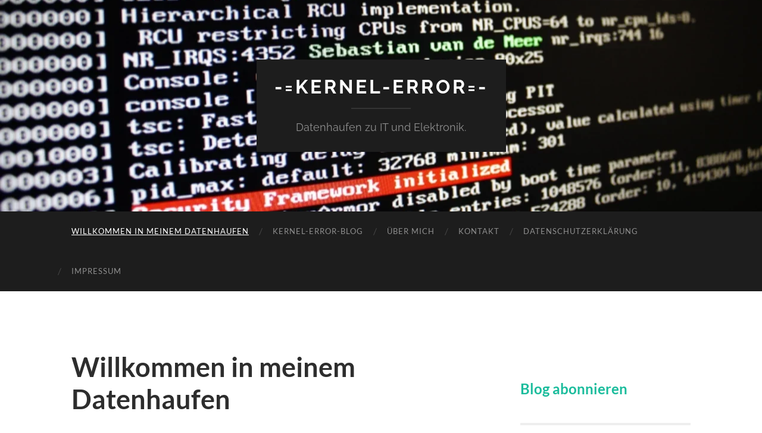

--- FILE ---
content_type: text/html; charset=UTF-8
request_url: https://www.kernel-error.de/
body_size: 12286
content:
<!DOCTYPE html>

<html lang="de">

	<head>

		<!-- <meta http-equiv="content-type" content="text/html" charset="UTF-8" /> -->
		<meta charset="UTF-8" />
		<meta name="viewport" content="width=device-width, initial-scale=1.0" >

		<link rel="profile" href="http://gmpg.org/xfn/11">
		<link rel="icon" type="image/png" href="/favicon-96x96.png" sizes="96x96" />
		<link rel="icon" type="image/svg+xml" href="/favicon.svg" />
		<link rel="shortcut icon" href="/favicon.ico" />
		<link rel="apple-touch-icon" sizes="180x180" href="/apple-touch-icon.png" />
		<meta name="apple-mobile-web-app-title" content="Kernel-Error" />
		<link rel="manifest" href="/site.webmanifest" />
		<link rel="alternate" type="application/rss+xml" title="Kernel-Error RSS Feed" href="https://www.kernel-error.de/feed/" />


		<title>-=Kernel-Error=- &#8211; Datenhaufen zu IT und Elektronik.</title>
<meta name='robots' content='max-image-preview:large' />
<script type="application/ld+json">
{
    "@context": "https://schema.org",
    "@type": "WebSite",
    "@id": "https://www.kernel-error.de/#website",
    "name": "Kernel-Error",
    "alternateName": "-=Kernel-Error=-",
    "description": "Datenhaufen zu IT und Elektronik",
    "url": "https://www.kernel-error.de/",
    "inLanguage": "de-DE",
    "publisher": {
        "@id": "https://www.kernel-error.de/#person"
    },
    "potentialAction": {
        "@type": "SearchAction",
        "target": {
            "@type": "EntryPoint",
            "urlTemplate": "https://www.kernel-error.de/?s={search_term_string}"
        },
        "query-input": "required name=search_term_string"
    }
}
</script>

		<!-- Meta Tag Manager -->
		<meta name="description" content="Webseite von Sebastian van de Meer. Hier teile ich Wissen / Gedanken rund um Elektronik, Datenschutz, IT-Security, Netzwerke, FreeBSD, Solaris und Linux." />
		<!-- / Meta Tag Manager -->
<style id='wp-img-auto-sizes-contain-inline-css' type='text/css'>
img:is([sizes=auto i],[sizes^="auto," i]){contain-intrinsic-size:3000px 1500px}
/*# sourceURL=wp-img-auto-sizes-contain-inline-css */
</style>
<link rel='stylesheet' id='wp-block-library-css' href='https://www.kernel-error.de/wp-includes/css/dist/block-library/style.min.css?ver=6.9' type='text/css' media='all' />
<style id='wp-block-heading-inline-css' type='text/css'>
h1:where(.wp-block-heading).has-background,h2:where(.wp-block-heading).has-background,h3:where(.wp-block-heading).has-background,h4:where(.wp-block-heading).has-background,h5:where(.wp-block-heading).has-background,h6:where(.wp-block-heading).has-background{padding:1.25em 2.375em}h1.has-text-align-left[style*=writing-mode]:where([style*=vertical-lr]),h1.has-text-align-right[style*=writing-mode]:where([style*=vertical-rl]),h2.has-text-align-left[style*=writing-mode]:where([style*=vertical-lr]),h2.has-text-align-right[style*=writing-mode]:where([style*=vertical-rl]),h3.has-text-align-left[style*=writing-mode]:where([style*=vertical-lr]),h3.has-text-align-right[style*=writing-mode]:where([style*=vertical-rl]),h4.has-text-align-left[style*=writing-mode]:where([style*=vertical-lr]),h4.has-text-align-right[style*=writing-mode]:where([style*=vertical-rl]),h5.has-text-align-left[style*=writing-mode]:where([style*=vertical-lr]),h5.has-text-align-right[style*=writing-mode]:where([style*=vertical-rl]),h6.has-text-align-left[style*=writing-mode]:where([style*=vertical-lr]),h6.has-text-align-right[style*=writing-mode]:where([style*=vertical-rl]){rotate:180deg}
/*# sourceURL=https://www.kernel-error.de/wp-includes/blocks/heading/style.min.css */
</style>
<style id='wp-block-image-inline-css' type='text/css'>
.wp-block-image>a,.wp-block-image>figure>a{display:inline-block}.wp-block-image img{box-sizing:border-box;height:auto;max-width:100%;vertical-align:bottom}@media not (prefers-reduced-motion){.wp-block-image img.hide{visibility:hidden}.wp-block-image img.show{animation:show-content-image .4s}}.wp-block-image[style*=border-radius] img,.wp-block-image[style*=border-radius]>a{border-radius:inherit}.wp-block-image.has-custom-border img{box-sizing:border-box}.wp-block-image.aligncenter{text-align:center}.wp-block-image.alignfull>a,.wp-block-image.alignwide>a{width:100%}.wp-block-image.alignfull img,.wp-block-image.alignwide img{height:auto;width:100%}.wp-block-image .aligncenter,.wp-block-image .alignleft,.wp-block-image .alignright,.wp-block-image.aligncenter,.wp-block-image.alignleft,.wp-block-image.alignright{display:table}.wp-block-image .aligncenter>figcaption,.wp-block-image .alignleft>figcaption,.wp-block-image .alignright>figcaption,.wp-block-image.aligncenter>figcaption,.wp-block-image.alignleft>figcaption,.wp-block-image.alignright>figcaption{caption-side:bottom;display:table-caption}.wp-block-image .alignleft{float:left;margin:.5em 1em .5em 0}.wp-block-image .alignright{float:right;margin:.5em 0 .5em 1em}.wp-block-image .aligncenter{margin-left:auto;margin-right:auto}.wp-block-image :where(figcaption){margin-bottom:1em;margin-top:.5em}.wp-block-image.is-style-circle-mask img{border-radius:9999px}@supports ((-webkit-mask-image:none) or (mask-image:none)) or (-webkit-mask-image:none){.wp-block-image.is-style-circle-mask img{border-radius:0;-webkit-mask-image:url('data:image/svg+xml;utf8,<svg viewBox="0 0 100 100" xmlns="http://www.w3.org/2000/svg"><circle cx="50" cy="50" r="50"/></svg>');mask-image:url('data:image/svg+xml;utf8,<svg viewBox="0 0 100 100" xmlns="http://www.w3.org/2000/svg"><circle cx="50" cy="50" r="50"/></svg>');mask-mode:alpha;-webkit-mask-position:center;mask-position:center;-webkit-mask-repeat:no-repeat;mask-repeat:no-repeat;-webkit-mask-size:contain;mask-size:contain}}:root :where(.wp-block-image.is-style-rounded img,.wp-block-image .is-style-rounded img){border-radius:9999px}.wp-block-image figure{margin:0}.wp-lightbox-container{display:flex;flex-direction:column;position:relative}.wp-lightbox-container img{cursor:zoom-in}.wp-lightbox-container img:hover+button{opacity:1}.wp-lightbox-container button{align-items:center;backdrop-filter:blur(16px) saturate(180%);background-color:#5a5a5a40;border:none;border-radius:4px;cursor:zoom-in;display:flex;height:20px;justify-content:center;opacity:0;padding:0;position:absolute;right:16px;text-align:center;top:16px;width:20px;z-index:100}@media not (prefers-reduced-motion){.wp-lightbox-container button{transition:opacity .2s ease}}.wp-lightbox-container button:focus-visible{outline:3px auto #5a5a5a40;outline:3px auto -webkit-focus-ring-color;outline-offset:3px}.wp-lightbox-container button:hover{cursor:pointer;opacity:1}.wp-lightbox-container button:focus{opacity:1}.wp-lightbox-container button:focus,.wp-lightbox-container button:hover,.wp-lightbox-container button:not(:hover):not(:active):not(.has-background){background-color:#5a5a5a40;border:none}.wp-lightbox-overlay{box-sizing:border-box;cursor:zoom-out;height:100vh;left:0;overflow:hidden;position:fixed;top:0;visibility:hidden;width:100%;z-index:100000}.wp-lightbox-overlay .close-button{align-items:center;cursor:pointer;display:flex;justify-content:center;min-height:40px;min-width:40px;padding:0;position:absolute;right:calc(env(safe-area-inset-right) + 16px);top:calc(env(safe-area-inset-top) + 16px);z-index:5000000}.wp-lightbox-overlay .close-button:focus,.wp-lightbox-overlay .close-button:hover,.wp-lightbox-overlay .close-button:not(:hover):not(:active):not(.has-background){background:none;border:none}.wp-lightbox-overlay .lightbox-image-container{height:var(--wp--lightbox-container-height);left:50%;overflow:hidden;position:absolute;top:50%;transform:translate(-50%,-50%);transform-origin:top left;width:var(--wp--lightbox-container-width);z-index:9999999999}.wp-lightbox-overlay .wp-block-image{align-items:center;box-sizing:border-box;display:flex;height:100%;justify-content:center;margin:0;position:relative;transform-origin:0 0;width:100%;z-index:3000000}.wp-lightbox-overlay .wp-block-image img{height:var(--wp--lightbox-image-height);min-height:var(--wp--lightbox-image-height);min-width:var(--wp--lightbox-image-width);width:var(--wp--lightbox-image-width)}.wp-lightbox-overlay .wp-block-image figcaption{display:none}.wp-lightbox-overlay button{background:none;border:none}.wp-lightbox-overlay .scrim{background-color:#fff;height:100%;opacity:.9;position:absolute;width:100%;z-index:2000000}.wp-lightbox-overlay.active{visibility:visible}@media not (prefers-reduced-motion){.wp-lightbox-overlay.active{animation:turn-on-visibility .25s both}.wp-lightbox-overlay.active img{animation:turn-on-visibility .35s both}.wp-lightbox-overlay.show-closing-animation:not(.active){animation:turn-off-visibility .35s both}.wp-lightbox-overlay.show-closing-animation:not(.active) img{animation:turn-off-visibility .25s both}.wp-lightbox-overlay.zoom.active{animation:none;opacity:1;visibility:visible}.wp-lightbox-overlay.zoom.active .lightbox-image-container{animation:lightbox-zoom-in .4s}.wp-lightbox-overlay.zoom.active .lightbox-image-container img{animation:none}.wp-lightbox-overlay.zoom.active .scrim{animation:turn-on-visibility .4s forwards}.wp-lightbox-overlay.zoom.show-closing-animation:not(.active){animation:none}.wp-lightbox-overlay.zoom.show-closing-animation:not(.active) .lightbox-image-container{animation:lightbox-zoom-out .4s}.wp-lightbox-overlay.zoom.show-closing-animation:not(.active) .lightbox-image-container img{animation:none}.wp-lightbox-overlay.zoom.show-closing-animation:not(.active) .scrim{animation:turn-off-visibility .4s forwards}}@keyframes show-content-image{0%{visibility:hidden}99%{visibility:hidden}to{visibility:visible}}@keyframes turn-on-visibility{0%{opacity:0}to{opacity:1}}@keyframes turn-off-visibility{0%{opacity:1;visibility:visible}99%{opacity:0;visibility:visible}to{opacity:0;visibility:hidden}}@keyframes lightbox-zoom-in{0%{transform:translate(calc((-100vw + var(--wp--lightbox-scrollbar-width))/2 + var(--wp--lightbox-initial-left-position)),calc(-50vh + var(--wp--lightbox-initial-top-position))) scale(var(--wp--lightbox-scale))}to{transform:translate(-50%,-50%) scale(1)}}@keyframes lightbox-zoom-out{0%{transform:translate(-50%,-50%) scale(1);visibility:visible}99%{visibility:visible}to{transform:translate(calc((-100vw + var(--wp--lightbox-scrollbar-width))/2 + var(--wp--lightbox-initial-left-position)),calc(-50vh + var(--wp--lightbox-initial-top-position))) scale(var(--wp--lightbox-scale));visibility:hidden}}
/*# sourceURL=https://www.kernel-error.de/wp-includes/blocks/image/style.min.css */
</style>
<style id='wp-block-latest-comments-inline-css' type='text/css'>
ol.wp-block-latest-comments{box-sizing:border-box;margin-left:0}:where(.wp-block-latest-comments:not([style*=line-height] .wp-block-latest-comments__comment)){line-height:1.1}:where(.wp-block-latest-comments:not([style*=line-height] .wp-block-latest-comments__comment-excerpt p)){line-height:1.8}.has-dates :where(.wp-block-latest-comments:not([style*=line-height])),.has-excerpts :where(.wp-block-latest-comments:not([style*=line-height])){line-height:1.5}.wp-block-latest-comments .wp-block-latest-comments{padding-left:0}.wp-block-latest-comments__comment{list-style:none;margin-bottom:1em}.has-avatars .wp-block-latest-comments__comment{list-style:none;min-height:2.25em}.has-avatars .wp-block-latest-comments__comment .wp-block-latest-comments__comment-excerpt,.has-avatars .wp-block-latest-comments__comment .wp-block-latest-comments__comment-meta{margin-left:3.25em}.wp-block-latest-comments__comment-excerpt p{font-size:.875em;margin:.36em 0 1.4em}.wp-block-latest-comments__comment-date{display:block;font-size:.75em}.wp-block-latest-comments .avatar,.wp-block-latest-comments__comment-avatar{border-radius:1.5em;display:block;float:left;height:2.5em;margin-right:.75em;width:2.5em}.wp-block-latest-comments[class*=-font-size] a,.wp-block-latest-comments[style*=font-size] a{font-size:inherit}
/*# sourceURL=https://www.kernel-error.de/wp-includes/blocks/latest-comments/style.min.css */
</style>
<style id='wp-block-latest-posts-inline-css' type='text/css'>
.wp-block-latest-posts{box-sizing:border-box}.wp-block-latest-posts.alignleft{margin-right:2em}.wp-block-latest-posts.alignright{margin-left:2em}.wp-block-latest-posts.wp-block-latest-posts__list{list-style:none}.wp-block-latest-posts.wp-block-latest-posts__list li{clear:both;overflow-wrap:break-word}.wp-block-latest-posts.is-grid{display:flex;flex-wrap:wrap}.wp-block-latest-posts.is-grid li{margin:0 1.25em 1.25em 0;width:100%}@media (min-width:600px){.wp-block-latest-posts.columns-2 li{width:calc(50% - .625em)}.wp-block-latest-posts.columns-2 li:nth-child(2n){margin-right:0}.wp-block-latest-posts.columns-3 li{width:calc(33.33333% - .83333em)}.wp-block-latest-posts.columns-3 li:nth-child(3n){margin-right:0}.wp-block-latest-posts.columns-4 li{width:calc(25% - .9375em)}.wp-block-latest-posts.columns-4 li:nth-child(4n){margin-right:0}.wp-block-latest-posts.columns-5 li{width:calc(20% - 1em)}.wp-block-latest-posts.columns-5 li:nth-child(5n){margin-right:0}.wp-block-latest-posts.columns-6 li{width:calc(16.66667% - 1.04167em)}.wp-block-latest-posts.columns-6 li:nth-child(6n){margin-right:0}}:root :where(.wp-block-latest-posts.is-grid){padding:0}:root :where(.wp-block-latest-posts.wp-block-latest-posts__list){padding-left:0}.wp-block-latest-posts__post-author,.wp-block-latest-posts__post-date{display:block;font-size:.8125em}.wp-block-latest-posts__post-excerpt,.wp-block-latest-posts__post-full-content{margin-bottom:1em;margin-top:.5em}.wp-block-latest-posts__featured-image a{display:inline-block}.wp-block-latest-posts__featured-image img{height:auto;max-width:100%;width:auto}.wp-block-latest-posts__featured-image.alignleft{float:left;margin-right:1em}.wp-block-latest-posts__featured-image.alignright{float:right;margin-left:1em}.wp-block-latest-posts__featured-image.aligncenter{margin-bottom:1em;text-align:center}
/*# sourceURL=https://www.kernel-error.de/wp-includes/blocks/latest-posts/style.min.css */
</style>
<style id='wp-block-list-inline-css' type='text/css'>
ol,ul{box-sizing:border-box}:root :where(.wp-block-list.has-background){padding:1.25em 2.375em}
/*# sourceURL=https://www.kernel-error.de/wp-includes/blocks/list/style.min.css */
</style>
<style id='wp-block-search-inline-css' type='text/css'>
.wp-block-search__button{margin-left:10px;word-break:normal}.wp-block-search__button.has-icon{line-height:0}.wp-block-search__button svg{height:1.25em;min-height:24px;min-width:24px;width:1.25em;fill:currentColor;vertical-align:text-bottom}:where(.wp-block-search__button){border:1px solid #ccc;padding:6px 10px}.wp-block-search__inside-wrapper{display:flex;flex:auto;flex-wrap:nowrap;max-width:100%}.wp-block-search__label{width:100%}.wp-block-search.wp-block-search__button-only .wp-block-search__button{box-sizing:border-box;display:flex;flex-shrink:0;justify-content:center;margin-left:0;max-width:100%}.wp-block-search.wp-block-search__button-only .wp-block-search__inside-wrapper{min-width:0!important;transition-property:width}.wp-block-search.wp-block-search__button-only .wp-block-search__input{flex-basis:100%;transition-duration:.3s}.wp-block-search.wp-block-search__button-only.wp-block-search__searchfield-hidden,.wp-block-search.wp-block-search__button-only.wp-block-search__searchfield-hidden .wp-block-search__inside-wrapper{overflow:hidden}.wp-block-search.wp-block-search__button-only.wp-block-search__searchfield-hidden .wp-block-search__input{border-left-width:0!important;border-right-width:0!important;flex-basis:0;flex-grow:0;margin:0;min-width:0!important;padding-left:0!important;padding-right:0!important;width:0!important}:where(.wp-block-search__input){appearance:none;border:1px solid #949494;flex-grow:1;font-family:inherit;font-size:inherit;font-style:inherit;font-weight:inherit;letter-spacing:inherit;line-height:inherit;margin-left:0;margin-right:0;min-width:3rem;padding:8px;text-decoration:unset!important;text-transform:inherit}:where(.wp-block-search__button-inside .wp-block-search__inside-wrapper){background-color:#fff;border:1px solid #949494;box-sizing:border-box;padding:4px}:where(.wp-block-search__button-inside .wp-block-search__inside-wrapper) .wp-block-search__input{border:none;border-radius:0;padding:0 4px}:where(.wp-block-search__button-inside .wp-block-search__inside-wrapper) .wp-block-search__input:focus{outline:none}:where(.wp-block-search__button-inside .wp-block-search__inside-wrapper) :where(.wp-block-search__button){padding:4px 8px}.wp-block-search.aligncenter .wp-block-search__inside-wrapper{margin:auto}.wp-block[data-align=right] .wp-block-search.wp-block-search__button-only .wp-block-search__inside-wrapper{float:right}
/*# sourceURL=https://www.kernel-error.de/wp-includes/blocks/search/style.min.css */
</style>
<style id='wp-block-group-inline-css' type='text/css'>
.wp-block-group{box-sizing:border-box}:where(.wp-block-group.wp-block-group-is-layout-constrained){position:relative}
/*# sourceURL=https://www.kernel-error.de/wp-includes/blocks/group/style.min.css */
</style>
<style id='wp-block-paragraph-inline-css' type='text/css'>
.is-small-text{font-size:.875em}.is-regular-text{font-size:1em}.is-large-text{font-size:2.25em}.is-larger-text{font-size:3em}.has-drop-cap:not(:focus):first-letter{float:left;font-size:8.4em;font-style:normal;font-weight:100;line-height:.68;margin:.05em .1em 0 0;text-transform:uppercase}body.rtl .has-drop-cap:not(:focus):first-letter{float:none;margin-left:.1em}p.has-drop-cap.has-background{overflow:hidden}:root :where(p.has-background){padding:1.25em 2.375em}:where(p.has-text-color:not(.has-link-color)) a{color:inherit}p.has-text-align-left[style*="writing-mode:vertical-lr"],p.has-text-align-right[style*="writing-mode:vertical-rl"]{rotate:180deg}
/*# sourceURL=https://www.kernel-error.de/wp-includes/blocks/paragraph/style.min.css */
</style>
<style id='global-styles-inline-css' type='text/css'>
:root{--wp--preset--aspect-ratio--square: 1;--wp--preset--aspect-ratio--4-3: 4/3;--wp--preset--aspect-ratio--3-4: 3/4;--wp--preset--aspect-ratio--3-2: 3/2;--wp--preset--aspect-ratio--2-3: 2/3;--wp--preset--aspect-ratio--16-9: 16/9;--wp--preset--aspect-ratio--9-16: 9/16;--wp--preset--color--black: #000000;--wp--preset--color--cyan-bluish-gray: #abb8c3;--wp--preset--color--white: #fff;--wp--preset--color--pale-pink: #f78da7;--wp--preset--color--vivid-red: #cf2e2e;--wp--preset--color--luminous-vivid-orange: #ff6900;--wp--preset--color--luminous-vivid-amber: #fcb900;--wp--preset--color--light-green-cyan: #7bdcb5;--wp--preset--color--vivid-green-cyan: #00d084;--wp--preset--color--pale-cyan-blue: #8ed1fc;--wp--preset--color--vivid-cyan-blue: #0693e3;--wp--preset--color--vivid-purple: #9b51e0;--wp--preset--color--accent: #1abc9c;--wp--preset--color--dark-gray: #444;--wp--preset--color--medium-gray: #666;--wp--preset--color--light-gray: #888;--wp--preset--gradient--vivid-cyan-blue-to-vivid-purple: linear-gradient(135deg,rgb(6,147,227) 0%,rgb(155,81,224) 100%);--wp--preset--gradient--light-green-cyan-to-vivid-green-cyan: linear-gradient(135deg,rgb(122,220,180) 0%,rgb(0,208,130) 100%);--wp--preset--gradient--luminous-vivid-amber-to-luminous-vivid-orange: linear-gradient(135deg,rgb(252,185,0) 0%,rgb(255,105,0) 100%);--wp--preset--gradient--luminous-vivid-orange-to-vivid-red: linear-gradient(135deg,rgb(255,105,0) 0%,rgb(207,46,46) 100%);--wp--preset--gradient--very-light-gray-to-cyan-bluish-gray: linear-gradient(135deg,rgb(238,238,238) 0%,rgb(169,184,195) 100%);--wp--preset--gradient--cool-to-warm-spectrum: linear-gradient(135deg,rgb(74,234,220) 0%,rgb(151,120,209) 20%,rgb(207,42,186) 40%,rgb(238,44,130) 60%,rgb(251,105,98) 80%,rgb(254,248,76) 100%);--wp--preset--gradient--blush-light-purple: linear-gradient(135deg,rgb(255,206,236) 0%,rgb(152,150,240) 100%);--wp--preset--gradient--blush-bordeaux: linear-gradient(135deg,rgb(254,205,165) 0%,rgb(254,45,45) 50%,rgb(107,0,62) 100%);--wp--preset--gradient--luminous-dusk: linear-gradient(135deg,rgb(255,203,112) 0%,rgb(199,81,192) 50%,rgb(65,88,208) 100%);--wp--preset--gradient--pale-ocean: linear-gradient(135deg,rgb(255,245,203) 0%,rgb(182,227,212) 50%,rgb(51,167,181) 100%);--wp--preset--gradient--electric-grass: linear-gradient(135deg,rgb(202,248,128) 0%,rgb(113,206,126) 100%);--wp--preset--gradient--midnight: linear-gradient(135deg,rgb(2,3,129) 0%,rgb(40,116,252) 100%);--wp--preset--font-size--small: 16px;--wp--preset--font-size--medium: 20px;--wp--preset--font-size--large: 24px;--wp--preset--font-size--x-large: 42px;--wp--preset--font-size--regular: 19px;--wp--preset--font-size--larger: 32px;--wp--preset--spacing--20: 0.44rem;--wp--preset--spacing--30: 0.67rem;--wp--preset--spacing--40: 1rem;--wp--preset--spacing--50: 1.5rem;--wp--preset--spacing--60: 2.25rem;--wp--preset--spacing--70: 3.38rem;--wp--preset--spacing--80: 5.06rem;--wp--preset--shadow--natural: 6px 6px 9px rgba(0, 0, 0, 0.2);--wp--preset--shadow--deep: 12px 12px 50px rgba(0, 0, 0, 0.4);--wp--preset--shadow--sharp: 6px 6px 0px rgba(0, 0, 0, 0.2);--wp--preset--shadow--outlined: 6px 6px 0px -3px rgb(255, 255, 255), 6px 6px rgb(0, 0, 0);--wp--preset--shadow--crisp: 6px 6px 0px rgb(0, 0, 0);}:where(.is-layout-flex){gap: 0.5em;}:where(.is-layout-grid){gap: 0.5em;}body .is-layout-flex{display: flex;}.is-layout-flex{flex-wrap: wrap;align-items: center;}.is-layout-flex > :is(*, div){margin: 0;}body .is-layout-grid{display: grid;}.is-layout-grid > :is(*, div){margin: 0;}:where(.wp-block-columns.is-layout-flex){gap: 2em;}:where(.wp-block-columns.is-layout-grid){gap: 2em;}:where(.wp-block-post-template.is-layout-flex){gap: 1.25em;}:where(.wp-block-post-template.is-layout-grid){gap: 1.25em;}.has-black-color{color: var(--wp--preset--color--black) !important;}.has-cyan-bluish-gray-color{color: var(--wp--preset--color--cyan-bluish-gray) !important;}.has-white-color{color: var(--wp--preset--color--white) !important;}.has-pale-pink-color{color: var(--wp--preset--color--pale-pink) !important;}.has-vivid-red-color{color: var(--wp--preset--color--vivid-red) !important;}.has-luminous-vivid-orange-color{color: var(--wp--preset--color--luminous-vivid-orange) !important;}.has-luminous-vivid-amber-color{color: var(--wp--preset--color--luminous-vivid-amber) !important;}.has-light-green-cyan-color{color: var(--wp--preset--color--light-green-cyan) !important;}.has-vivid-green-cyan-color{color: var(--wp--preset--color--vivid-green-cyan) !important;}.has-pale-cyan-blue-color{color: var(--wp--preset--color--pale-cyan-blue) !important;}.has-vivid-cyan-blue-color{color: var(--wp--preset--color--vivid-cyan-blue) !important;}.has-vivid-purple-color{color: var(--wp--preset--color--vivid-purple) !important;}.has-black-background-color{background-color: var(--wp--preset--color--black) !important;}.has-cyan-bluish-gray-background-color{background-color: var(--wp--preset--color--cyan-bluish-gray) !important;}.has-white-background-color{background-color: var(--wp--preset--color--white) !important;}.has-pale-pink-background-color{background-color: var(--wp--preset--color--pale-pink) !important;}.has-vivid-red-background-color{background-color: var(--wp--preset--color--vivid-red) !important;}.has-luminous-vivid-orange-background-color{background-color: var(--wp--preset--color--luminous-vivid-orange) !important;}.has-luminous-vivid-amber-background-color{background-color: var(--wp--preset--color--luminous-vivid-amber) !important;}.has-light-green-cyan-background-color{background-color: var(--wp--preset--color--light-green-cyan) !important;}.has-vivid-green-cyan-background-color{background-color: var(--wp--preset--color--vivid-green-cyan) !important;}.has-pale-cyan-blue-background-color{background-color: var(--wp--preset--color--pale-cyan-blue) !important;}.has-vivid-cyan-blue-background-color{background-color: var(--wp--preset--color--vivid-cyan-blue) !important;}.has-vivid-purple-background-color{background-color: var(--wp--preset--color--vivid-purple) !important;}.has-black-border-color{border-color: var(--wp--preset--color--black) !important;}.has-cyan-bluish-gray-border-color{border-color: var(--wp--preset--color--cyan-bluish-gray) !important;}.has-white-border-color{border-color: var(--wp--preset--color--white) !important;}.has-pale-pink-border-color{border-color: var(--wp--preset--color--pale-pink) !important;}.has-vivid-red-border-color{border-color: var(--wp--preset--color--vivid-red) !important;}.has-luminous-vivid-orange-border-color{border-color: var(--wp--preset--color--luminous-vivid-orange) !important;}.has-luminous-vivid-amber-border-color{border-color: var(--wp--preset--color--luminous-vivid-amber) !important;}.has-light-green-cyan-border-color{border-color: var(--wp--preset--color--light-green-cyan) !important;}.has-vivid-green-cyan-border-color{border-color: var(--wp--preset--color--vivid-green-cyan) !important;}.has-pale-cyan-blue-border-color{border-color: var(--wp--preset--color--pale-cyan-blue) !important;}.has-vivid-cyan-blue-border-color{border-color: var(--wp--preset--color--vivid-cyan-blue) !important;}.has-vivid-purple-border-color{border-color: var(--wp--preset--color--vivid-purple) !important;}.has-vivid-cyan-blue-to-vivid-purple-gradient-background{background: var(--wp--preset--gradient--vivid-cyan-blue-to-vivid-purple) !important;}.has-light-green-cyan-to-vivid-green-cyan-gradient-background{background: var(--wp--preset--gradient--light-green-cyan-to-vivid-green-cyan) !important;}.has-luminous-vivid-amber-to-luminous-vivid-orange-gradient-background{background: var(--wp--preset--gradient--luminous-vivid-amber-to-luminous-vivid-orange) !important;}.has-luminous-vivid-orange-to-vivid-red-gradient-background{background: var(--wp--preset--gradient--luminous-vivid-orange-to-vivid-red) !important;}.has-very-light-gray-to-cyan-bluish-gray-gradient-background{background: var(--wp--preset--gradient--very-light-gray-to-cyan-bluish-gray) !important;}.has-cool-to-warm-spectrum-gradient-background{background: var(--wp--preset--gradient--cool-to-warm-spectrum) !important;}.has-blush-light-purple-gradient-background{background: var(--wp--preset--gradient--blush-light-purple) !important;}.has-blush-bordeaux-gradient-background{background: var(--wp--preset--gradient--blush-bordeaux) !important;}.has-luminous-dusk-gradient-background{background: var(--wp--preset--gradient--luminous-dusk) !important;}.has-pale-ocean-gradient-background{background: var(--wp--preset--gradient--pale-ocean) !important;}.has-electric-grass-gradient-background{background: var(--wp--preset--gradient--electric-grass) !important;}.has-midnight-gradient-background{background: var(--wp--preset--gradient--midnight) !important;}.has-small-font-size{font-size: var(--wp--preset--font-size--small) !important;}.has-medium-font-size{font-size: var(--wp--preset--font-size--medium) !important;}.has-large-font-size{font-size: var(--wp--preset--font-size--large) !important;}.has-x-large-font-size{font-size: var(--wp--preset--font-size--x-large) !important;}
/*# sourceURL=global-styles-inline-css */
</style>

<style id='classic-theme-styles-inline-css' type='text/css'>
/*! This file is auto-generated */
.wp-block-button__link{color:#fff;background-color:#32373c;border-radius:9999px;box-shadow:none;text-decoration:none;padding:calc(.667em + 2px) calc(1.333em + 2px);font-size:1.125em}.wp-block-file__button{background:#32373c;color:#fff;text-decoration:none}
/*# sourceURL=/wp-includes/css/classic-themes.min.css */
</style>
<link rel='stylesheet' id='enlighterjs-css' href='https://www.kernel-error.de/wp-content/plugins/enlighter/cache/enlighterjs.min.css?ver=7qTm3c6uvQZjtJ8' type='text/css' media='all' />
<link rel='stylesheet' id='hemingway_googleFonts-css' href='https://www.kernel-error.de/wp-content/themes/hemingway/assets/css/fonts.css' type='text/css' media='all' />
<link rel='stylesheet' id='hemingway_style-css' href='https://www.kernel-error.de/wp-content/themes/hemingway/style.css?ver=2.3.2' type='text/css' media='all' />
<script type="text/javascript" src="https://www.kernel-error.de/wp-includes/js/jquery/jquery.min.js?ver=3.7.1" id="jquery-core-js"></script>
<link rel="canonical" href="https://www.kernel-error.de/" />
<link type="text/css" rel="stylesheet" href="https://www.kernel-error.de/wp-content/plugins/category-specific-rss-feed-menu/wp_cat_rss_style.css" />
<script type="application/ld+json">{
    "@context": "https://schema.org",
    "@type": "Person",
    "@id": "https://www.kernel-error.de/#person",
    "name": "Sebastian van de Meer",
    "alternateName": "Kernel-Error",
    "url": "https://www.kernel-error.de/",
    "image": "https://www.kernel-error.de/wp-content/uploads/2025/12/logo.png",
    "address": {
        "@type": "PostalAddress",
        "streetAddress": "Zur Tomburg 17",
        "postalCode": "53359",
        "addressLocality": "Rheinbach",
        "addressCountry": "DE"
    },
    "email": "mailto:kernel-error@kernel-error.com",
    "telephone": "+49-2225-9989127",
    "contactPoint": [
        {
            "@type": "ContactPoint",
            "contactType": "security",
            "email": "mailto:kernel-error@kernel-error.com",
            "telephone": "+49-2225-9989127",
            "url": "https://matrix.to/#/@kernel-error:kernel-error.com",
            "availableLanguage": [
                "de",
                "en"
            ]
        },
        {
            "@type": "ContactPoint",
            "contactType": "mobile",
            "telephone": "+49-177-5995900",
            "availableLanguage": [
                "de",
                "en"
            ]
        },
        {
            "@type": "ContactPoint",
            "contactType": "sip",
            "identifier": "sip:6261848@sipgate.de"
        },
        {
            "@type": "ContactPoint",
            "contactType": "matrix",
            "url": "https://matrix.to/#/@kernel-error:kernel-error.com"
        },
        {
            "@type": "ContactPoint",
            "contactType": "telegram",
            "url": "https://t.me/kernel_error"
        },
        {
            "@type": "ContactPoint",
            "contactType": "threema",
            "url": "https://threema.id/CU5U52CV"
        }
    ],
    "sameAs": [
        "https://www.linkedin.com/in/sebastian-van-de-meer-06b167279",
        "https://github.com/Kernel-Error",
        "https://www.bsi.bund.de/SharedDocs/Adressen/DE/CSN/Digitale-Ersthelfer/UVW/van_de_Meer_Sebastian.html",
        "https://www.xing.com/profile/Sebastian_vandeMeer",
        "https://www.abuseipdb.com/user/34530",
        "https://www.virustotal.com/gui/user/Kernel_Error",
        "https://app.intigriti.com/researcher/profile/kernelerror",
        "https://hackerone.com/kernel-error",
        "https://www.thingiverse.com/Kernel-Error/designs",
        "https://makerworld.com/en/@kernelerror",
        "https://www.youtube.com/@KernelErrorGer"
    ],
    "hasOccupation": [
        {
            "@type": "Occupation",
            "name": "CTO",
            "description": "Chief Technology Officer at INFOnline GmbH"
        },
        {
            "@type": "Occupation",
            "name": "Security Researcher",
            "description": "Performs vulnerability research and security assessments."
        },
        {
            "@type": "Occupation",
            "name": "Ethical Hacker",
            "description": "Conducts penetration testing and responsible disclosure."
        },
        {
            "@type": "Occupation",
            "name": "Electronics Developer",
            "description": "Designs embedded systems and hardware interfaces."
        }
    ],
    "worksFor": {
        "@type": "Organization",
        "name": "INFOnline GmbH",
        "url": "https://www.infonline.de/",
        "description": "Provider for digital audience measurement and analytics services."
    },
    "knowsAbout": [
        "Information Security",
        "Cybersecurity",
        "Network Security",
        "Web Application Security",
        "Penetration Testing",
        "Vulnerability Research",
        "Secure Software Development",
        "Digital Forensics",
        "Incident Response",
        "Reverse Engineering",
        "Linux Administration",
        "FreeBSD Administration",
        "Unix-like Operating Systems",
        "Solaris (Unix Operating System)",
        "Server Hardening",
        "TCP/IP Networking",
        "Routing and Switching",
        "Firewalls and VPNs",
        "High Availability Architectures",
        "Load Balancing",
        "Data Center Operations",
        "Cloud Infrastructure",
        "Virtualization and Containers",
        "Infrastructure Automation",
        "Configuration Management",
        "Monitoring and Observability",
        "Enterprise Storage Systems",
        "Backup and Recovery",
        "Disaster Recovery Planning",
        "Email Infrastructure (Postfix, Dovecot)",
        "Email Authentication (SPF, DKIM, DMARC)",
        "Mail Server Security",
        "Abuse Handling and Incident Reporting",
        "Programming (C, Python, Go)",
        "Shell Scripting",
        "API Design and Integration",
        "Backend Development",
        "Performance Optimization",
        "Electronics Design",
        "Embedded Systems Development",
        "Microcontrollers (Arduino, ESP32)",
        "Hardware Debugging and Reverse Engineering"
    ]
}</script><link rel="icon" href="https://www.kernel-error.de/wp-content/uploads/2021/08/cropped-logo-1-32x32.png" sizes="32x32" />
<link rel="icon" href="https://www.kernel-error.de/wp-content/uploads/2021/08/cropped-logo-1-192x192.png" sizes="192x192" />
<link rel="apple-touch-icon" href="https://www.kernel-error.de/wp-content/uploads/2021/08/cropped-logo-1-180x180.png" />
<meta name="msapplication-TileImage" content="https://www.kernel-error.de/wp-content/uploads/2021/08/cropped-logo-1-270x270.png" />

	</head>
	
	<body class="home wp-singular page-template-default page page-id-23 wp-theme-hemingway">

		
		<a class="skip-link button" href="#site-content">Zum Inhalt springen</a>
	
		<div class="big-wrapper">
	
			<div class="header-cover section bg-dark-light no-padding">

						
				<div class="header section" style="background-image: url( https://www.kernel-error.de/wp-content/uploads/2022/02/cropped-cropped-kernel-error-logo-1.webp );">
							
					<div class="header-inner section-inner">
					
											
							<div class="blog-info">
							
																	<div class="blog-title">
										<a href="https://www.kernel-error.de" rel="home">-=Kernel-Error=-</a>
									</div>
																
																	<p class="blog-description">Datenhaufen zu IT und Elektronik.</p>
															
							</div><!-- .blog-info -->
							
															
					</div><!-- .header-inner -->
								
				</div><!-- .header -->
			
			</div><!-- .bg-dark -->
			
			<div class="navigation section no-padding bg-dark">
			
				<div class="navigation-inner section-inner group">
				
					<div class="toggle-container section-inner hidden">
			
						<button type="button" class="nav-toggle toggle">
							<div class="bar"></div>
							<div class="bar"></div>
							<div class="bar"></div>
							<span class="screen-reader-text">Mobile-Menü ein-/ausblenden</span>
						</button>
						
						<button type="button" class="search-toggle toggle">
							<div class="metal"></div>
							<div class="glass"></div>
							<div class="handle"></div>
							<span class="screen-reader-text">Suchfeld ein-/ausblenden</span>
						</button>
											
					</div><!-- .toggle-container -->
					
					<div class="blog-search hidden">
						<form role="search" method="get" class="search-form" action="https://www.kernel-error.de/">
				<label>
					<span class="screen-reader-text">Suche nach:</span>
					<input type="search" class="search-field" placeholder="Suchen …" value="" name="s" />
				</label>
				<input type="submit" class="search-submit" value="Suchen" />
			</form>					</div><!-- .blog-search -->
				
					<ul class="blog-menu">
						<li id="menu-item-43" class="menu-item menu-item-type-post_type menu-item-object-page menu-item-home current-menu-item page_item page-item-23 current_page_item menu-item-43"><a href="https://www.kernel-error.de/" aria-current="page">Willkommen in meinem Datenhaufen</a></li>
<li id="menu-item-856" class="menu-item menu-item-type-taxonomy menu-item-object-category menu-item-856"><a href="https://www.kernel-error.de/category/kernel-error-blog/">Kernel-Error-Blog</a></li>
<li id="menu-item-35" class="menu-item menu-item-type-post_type menu-item-object-page menu-item-35"><a href="https://www.kernel-error.de/ueber-mich/">Über mich</a></li>
<li id="menu-item-41" class="menu-item menu-item-type-post_type menu-item-object-page menu-item-41"><a href="https://www.kernel-error.de/kontakt/">Kontakt</a></li>
<li id="menu-item-32" class="menu-item menu-item-type-post_type menu-item-object-page menu-item-privacy-policy menu-item-32"><a rel="privacy-policy" href="https://www.kernel-error.de/datenschutzerklaerung/">Datenschutzerklärung</a></li>
<li id="menu-item-33" class="menu-item menu-item-type-post_type menu-item-object-page menu-item-33"><a href="https://www.kernel-error.de/impressum/">Impressum</a></li>
					 </ul><!-- .blog-menu -->
					 
					 <ul class="mobile-menu">
					
						<li class="menu-item menu-item-type-post_type menu-item-object-page menu-item-home current-menu-item page_item page-item-23 current_page_item menu-item-43"><a href="https://www.kernel-error.de/" aria-current="page">Willkommen in meinem Datenhaufen</a></li>
<li class="menu-item menu-item-type-taxonomy menu-item-object-category menu-item-856"><a href="https://www.kernel-error.de/category/kernel-error-blog/">Kernel-Error-Blog</a></li>
<li class="menu-item menu-item-type-post_type menu-item-object-page menu-item-35"><a href="https://www.kernel-error.de/ueber-mich/">Über mich</a></li>
<li class="menu-item menu-item-type-post_type menu-item-object-page menu-item-41"><a href="https://www.kernel-error.de/kontakt/">Kontakt</a></li>
<li class="menu-item menu-item-type-post_type menu-item-object-page menu-item-privacy-policy menu-item-32"><a rel="privacy-policy" href="https://www.kernel-error.de/datenschutzerklaerung/">Datenschutzerklärung</a></li>
<li class="menu-item menu-item-type-post_type menu-item-object-page menu-item-33"><a href="https://www.kernel-error.de/impressum/">Impressum</a></li>
						
					 </ul><!-- .mobile-menu -->
				 
				</div><!-- .navigation-inner -->
				
			</div><!-- .navigation -->
<main class="wrapper section-inner group" id="site-content">

	<div class="content left">

		<div class="posts">
												        
			<article id="post-23" class="post-23 page type-page status-publish hentry">

	<div class="post-header">

					
				<h1 class="post-title entry-title">
											Willkommen in meinem Datenhaufen									</h1>

						
	</div><!-- .post-header -->
																					
	<div class="post-content entry-content">
	
		
<p class="has-small-font-size"></p>


<div class="wp-block-image">
<figure class="alignleft size-full"><img decoding="async" width="180" height="140" src="https://www.kernel-error.de/wp-content/uploads/2021/08/action.gif" alt="GIF of two nerds telling each other a joke in binary." class="wp-image-81" title="GIF of two nerds"/></figure>
</div>


<p class="has-small-font-size">Moin! Das hier ist meine Werkbank im Netz – privat, nerdig, ehrlich.<br>Hier landet alles, was mir vor die Lötspitze, den Paketmitschnitt oder die Shell kommt. Kein Showroom, sondern Notizen, Skizzen und Lösungen, die bei mir reproduzierbar funktionieren.</p>



<p class="has-small-font-size"><strong>Was dich hier erwartet</strong></p>



<ul class="wp-block-list">
<li class="has-small-font-size">Elektronik &amp; Reparieren: messen, löten, wiederbeleben – knapp dokumentiert zum Nachbauen (Arduino/ESP32, RasPi, Kleinzeug).</li>



<li class="has-small-font-size">Systeme &amp; Netze: FreeBSD/Linux, ZFS &amp; Backups, HA/Load‑Balancing, Virtualisierung, Container/Kubernetes.</li>



<li class="has-small-font-size">Mail &amp; Security: SPF/DKIM/DMARC, Postfix/Dovecot, Rspamd; Checks, PoCs, pragmatische Fixes.</li>



<li class="has-small-font-size">Security‑Notizen: defensiv, verantwortungsvoll, reproduzierbar – ohne Zirkus.</li>



<li class="has-small-font-size">Blog &amp; Bilder: kleine Gedanken, schnelle Notizen und eine Galerie für Kram, der nicht in die Shell passt.</li>
</ul>



<p class="has-small-font-size"><strong>Hausordnung</strong></p>



<p class="has-small-font-size">Werkbank, nicht Helpdesk. Ich helfe gern beim Selbermachen und gebe Hinweise – aber ich bin kein „Admin auf Zuruf“ und keine günstige Unternehmens‑Alternative.<br>Doku lieber knapp als geschwätzig: ein funktionierendes diff schlägt fünf Absätze Marketingdeutsch.</p>



<p class="has-small-font-size"><strong>Warum das Ganze – Selbst‑Hosting</strong></p>



<p class="has-small-font-size">Ich hoste und betreibe das meiste selbst: aufwändig, aber lehrreich. Privat gut machbar und ideal, um Dinge wirklich zu verstehen – auch mal Draft‑RFCs auszuprobieren – und die Datenhoheit zu behalten. Große Managed‑Systeme sind im Business oft sinnvoll; hier geht’s bewusst um Verstehen &amp; Experimentieren.</p>



<p class="has-small-font-size"><strong>Cloud, Automatisierung &amp; AI</strong></p>



<p class="has-small-font-size">Cloud ist Gegenwart; Handarbeit ersetze ich durch Automatisierung – deklarativ, versioniert, beobachtbar.<br>AI nutze ich als zusätzlichen Sensor und Beschleuniger (Prototypen, Tests, Review, z. B. Signale im Mail‑Stack). AI entscheidet nie allein – Mensch schaut <em>noch</em> drüber, bevor’s live geht.</p>



<p class="has-small-font-size"><strong>Security ist der rote Faden</strong></p>



<p class="has-small-font-size">Risiken sichtbar machen, sauber nachstellen, fair kommunizieren – <a href="https://de.wikipedia.org/wiki/Responsible_Disclosure" data-type="link" data-id="https://de.wikipedia.org/wiki/Responsible_Disclosure" target="_blank" rel="noreferrer noopener">Responsible Disclosure</a> statt Drama.<br>Security‑Kontakt &amp; PGP‑Key stehen in der <a href="http://www.kernel-error.de/.well-known/security.txt" data-type="link" data-id="www.kernel-error.de/.well-known/security.txt" target="_blank" rel="noreferrer noopener">security.txt</a> und auf der <a href="https://www.kernel-error.de/kontakt/" data-type="page" data-id="38">Kontakt‑Seite</a>.</p>



<p class="has-small-font-size"><strong>Nerd‑Fu</strong></p>



<p class="has-small-font-size">Hier kannst du seltene Techniken in freier Wildbahn sehen – je nach Client u. a.:</p>



<ul class="wp-block-list">
<li class="has-small-font-size">HTTP/3 / QUIC (UDP) neben HTTP/2/1.1 (TCP),</li>



<li class="has-small-font-size">post‑quantum‑fähige, hybride TLS‑Handshakes (z. B. X25519 + ML‑KEM/Kyber),</li>



<li class="has-small-font-size">DNSSEC mit Spezial‑RRs wie SSHFP, SRV und TXT,</li>



<li class="has-small-font-size">DANE/TLSA sowie MTA‑STS/TLS‑RPT,</li>



<li class="has-small-font-size"><a href="http://jjyvff6eh3kp7ydfkamm27cldhsee2cl6wzfa5lfjyrfyribgeaesgqd.onion/" target="_blank" rel="noreferrer noopener">eine .onion‑Variante dieser Seite.</a></li>



<li class="has-small-font-size">Viel Spaß beim Suchen &amp; Finden, da ist <a href="https://www.kernel-error.de/llms.txt" data-type="link" data-id="https://www.kernel-error.de/llms.txt" target="_blank" rel="noreferrer noopener">no</a><a href="https://www.kernel-error.de/llms-full.txt" data-type="link" data-id="https://www.kernel-error.de/llms-full.txt" target="_blank" rel="noreferrer noopener">ch</a> <a href="https://www.virustotal.com/gui/user/Kernel_Error" target="_blank" rel="noreferrer noopener">etwas</a> <a href="https://www.abuseipdb.com/user/34530" target="_blank" rel="noreferrer noopener">versteckt</a>. 🙂</li>
</ul>



<p class="has-small-font-size"><strong>Warum eigentlich „Kernel-Error“?</strong></p>



<p class="has-small-font-size">Wie ist „Kernel-Error“ eigentlich entstanden? Das war Ende der 90er, etwa ’97, als ich mit <a href="https://wiki.debian.org/DebianBo" data-type="link" data-id="https://wiki.debian.org/DebianBo" target="_blank" rel="noreferrer noopener">Debian 1.3 „Bo“</a> herumhantierte. Ich hatte damals einen CD-Brenner bekommen, und unter Linux war das Brennen damals noch eine kleine Bastelei. IDE-Brenner wurden nicht direkt unterstützt, der Kernel brauchte eine Art SCSI-Brücke. Man musste den Kernel patchen, ein bisschen fummeln, und das Ganze irgendwie ans Laufen kriegen. Für mich, jung und grün hinter den Ohren, war das damals alles andere als trivial.</p>



<p class="has-small-font-size">Google, wie wir es kennen, gab’s noch nicht – das Ding hieß damals <a href="https://about.google/intl/de_ALL/company-info/our-story/" data-type="link" data-id="https://about.google/intl/de_ALL/company-info/our-story/" target="_blank" rel="noreferrer noopener">BackRub</a>, und Wikipedia oder YouTube waren ferne Zukunftsmusik. Es gab keine Übersetzungstools, kein ChatGPT, nichts. Also lief alles über 56k-Modem, PS-Telefonnetz und Handarbeit: Man rief Bekannte an, las jede manpage, übersetzte mit Krüppel-Englisch. Und genau so kam’s dann, dass ich meinen Bekannten ständig anrief, sobald der Kernel mal wieder gestolpert war.</p>



<p class="has-small-font-size">Irgendwann hob er ab und meinte nur: „Ach, da ist bestimmt wieder der Kernel-Error.“ Der Spitzname blieb hängen, wurde im Freundeskreis zum Running Gag, und so bin ich eben „Kernel-Error“ geworden. Am Ende war ich schnell genug, mir die Domain zu holen.</p>



<p class="has-small-font-size"><strong>Kontakt</strong></p>



<p class="has-small-font-size">Am liebsten per E‑Mail (PGP willkommen). Mehr Wege und der Schlüssel stehen auf der <a href="https://www.kernel-error.de/kontakt/" data-type="page" data-id="38">Kontakt‑Seite</a>.<br>Kaffee holen, scrollen – und bitte nicht übers Kabel stolpern</p>



<p></p>
							
	</div><!-- .post-content -->
				
	
</article><!-- .post -->			
		</div><!-- .posts -->
	
	</div><!-- .content -->

		
		
	<div class="sidebar right" role="complementary">
		<div id="block-8" class="widget widget_block"><div class="widget-content">
<h3 class="wp-block-heading"><a href="https://www.kernel-error.de/feed/" target="_blank" rel="noreferrer noopener">Blog abonnieren</a></h3>
</div></div><div id="block-2" class="widget widget_block widget_search"><div class="widget-content"><form role="search" method="get" action="https://www.kernel-error.de/" class="wp-block-search__button-outside wp-block-search__text-button wp-block-search"    ><label class="wp-block-search__label" for="wp-block-search__input-1" >Suchen</label><div class="wp-block-search__inside-wrapper" ><input class="wp-block-search__input" id="wp-block-search__input-1" placeholder="" value="" type="search" name="s" required /><button aria-label="Suchen" class="wp-block-search__button wp-element-button" type="submit" >Suchen</button></div></form></div></div><div id="block-3" class="widget widget_block"><div class="widget-content">
<div class="wp-block-group"><div class="wp-block-group__inner-container is-layout-flow wp-block-group-is-layout-flow">
<h2 class="wp-block-heading">Neueste Beiträge</h2>


<ul class="wp-block-latest-posts__list wp-block-latest-posts"><li><a class="wp-block-latest-posts__post-title" href="https://www.kernel-error.de/2026/01/08/owon-xdm1041-firmware-v4-7-0-20220913-update-dateien-und-vorgehen/">OWON XDM1041: Firmware V4.7.0 (20220913) – Update-Dateien und Vorgehen</a></li>
<li><a class="wp-block-latest-posts__post-title" href="https://www.kernel-error.de/2026/01/07/ssh-bruteforce-digitalocean-und-abuseipdb-warum-blocken-das-problem-nicht-loest/">SSH-Bruteforce, DigitalOcean und AbuseIPDB – warum Blocken das Problem nicht löst</a></li>
<li><a class="wp-block-latest-posts__post-title" href="https://www.kernel-error.de/2026/01/03/bind-9-20-auf-freebsd-15-dns-over-tls-dot-und-dns-over-https-doh-sicher-konfigurieren/">BIND auf FreeBSD: DoT &amp; DoH einrichten mit Views, IP‑Trennung und Testplan für IPv4/IPv6.</a></li>
<li><a class="wp-block-latest-posts__post-title" href="https://www.kernel-error.de/2025/12/22/quantensichere-kryptografie-mit-openssh-auf-freebsd-15-richtig-konfigurieren/">Quantensichere Kryptografie mit OpenSSH auf FreeBSD 15 richtig konfigurieren</a></li>
<li><a class="wp-block-latest-posts__post-title" href="https://www.kernel-error.de/2025/12/19/ist-mein-netzwerk-kompromittiert-warum-das-kaum-jemand-merkt/">Ist mein Netzwerk kompromittiert? Warum das kaum jemand merkt</a></li>
</ul></div></div>
</div></div><div id="block-4" class="widget widget_block"><div class="widget-content">
<div class="wp-block-group"><div class="wp-block-group__inner-container is-layout-flow wp-block-group-is-layout-flow">
<h2 class="wp-block-heading">Neueste Kommentare</h2>


<ol class="wp-block-latest-comments"><li class="wp-block-latest-comments__comment"><article><footer class="wp-block-latest-comments__comment-meta"><span class="wp-block-latest-comments__comment-author">nade</span> zu <a class="wp-block-latest-comments__comment-link" href="https://www.kernel-error.de/2026/01/03/bind-9-20-auf-freebsd-15-dns-over-tls-dot-und-dns-over-https-doh-sicher-konfigurieren/#comment-12304">BIND auf FreeBSD: DoT &amp; DoH einrichten mit Views, IP‑Trennung und Testplan für IPv4/IPv6.</a></footer></article></li><li class="wp-block-latest-comments__comment"><article><footer class="wp-block-latest-comments__comment-meta"><span class="wp-block-latest-comments__comment-author">Lenka</span> zu <a class="wp-block-latest-comments__comment-link" href="https://www.kernel-error.de/2026/01/07/ssh-bruteforce-digitalocean-und-abuseipdb-warum-blocken-das-problem-nicht-loest/#comment-12303">SSH-Bruteforce, DigitalOcean und AbuseIPDB – warum Blocken das Problem nicht löst</a></footer></article></li><li class="wp-block-latest-comments__comment"><article><footer class="wp-block-latest-comments__comment-meta"><span class="wp-block-latest-comments__comment-author">Kunki</span> zu <a class="wp-block-latest-comments__comment-link" href="https://www.kernel-error.de/2026/01/07/ssh-bruteforce-digitalocean-und-abuseipdb-warum-blocken-das-problem-nicht-loest/#comment-12302">SSH-Bruteforce, DigitalOcean und AbuseIPDB – warum Blocken das Problem nicht löst</a></footer></article></li><li class="wp-block-latest-comments__comment"><article><footer class="wp-block-latest-comments__comment-meta"><a class="wp-block-latest-comments__comment-author" href="https://www.kernel-error.de">Sebastian van de Meer</a> zu <a class="wp-block-latest-comments__comment-link" href="https://www.kernel-error.de/2026/01/03/bind-9-20-auf-freebsd-15-dns-over-tls-dot-und-dns-over-https-doh-sicher-konfigurieren/#comment-12301">BIND auf FreeBSD: DoT &amp; DoH einrichten mit Views, IP‑Trennung und Testplan für IPv4/IPv6.</a></footer></article></li><li class="wp-block-latest-comments__comment"><article><footer class="wp-block-latest-comments__comment-meta"><span class="wp-block-latest-comments__comment-author">Matze</span> zu <a class="wp-block-latest-comments__comment-link" href="https://www.kernel-error.de/2026/01/03/bind-9-20-auf-freebsd-15-dns-over-tls-dot-und-dns-over-https-doh-sicher-konfigurieren/#comment-12300">BIND auf FreeBSD: DoT &amp; DoH einrichten mit Views, IP‑Trennung und Testplan für IPv4/IPv6.</a></footer></article></li></ol></div></div>
</div></div><div id="block-5" class="widget widget_block"><div class="widget-content">
<div class="wp-block-group"><div class="wp-block-group__inner-container is-layout-flow wp-block-group-is-layout-flow"></div></div>
</div></div><div id="block-6" class="widget widget_block"><div class="widget-content">
<div class="wp-block-group"><div class="wp-block-group__inner-container is-layout-flow wp-block-group-is-layout-flow"></div></div>
</div></div>	</div><!-- .sidebar -->
	

			
</main><!-- .wrapper -->
		
	<div class="footer section large-padding bg-dark">
		
		<div class="footer-inner section-inner group">
		
			<!-- .footer-a -->
				
			<!-- .footer-b -->
								
			<!-- .footer-c -->
					
		</div><!-- .footer-inner -->
	
	</div><!-- .footer -->
	
	<div class="credits section bg-dark no-padding">
	
		<div class="credits-inner section-inner group">
	
			<p class="credits-left">
				&copy; 2026 <a href="https://www.kernel-error.de">-=Kernel-Error=-</a>
				— <a href="https://www.kernel-error.de/feed/">RSS</a>
			</p>
			
			<p class="credits-right">
				<span>Theme von <a href="https://andersnoren.se">Anders Norén</a></span> &mdash; <a title="Nach oben" class="tothetop">Hoch &uarr;</a>
			</p>
					
		</div><!-- .credits-inner -->
		
	</div><!-- .credits -->

</div><!-- .big-wrapper -->

<script type="speculationrules">
{"prefetch":[{"source":"document","where":{"and":[{"href_matches":"/*"},{"not":{"href_matches":["/wp-*.php","/wp-admin/*","/wp-content/uploads/*","/wp-content/*","/wp-content/plugins/*","/wp-content/themes/hemingway/*","/*\\?(.+)"]}},{"not":{"selector_matches":"a[rel~=\"nofollow\"]"}},{"not":{"selector_matches":".no-prefetch, .no-prefetch a"}}]},"eagerness":"conservative"}]}
</script>
<script type="text/javascript" src="https://www.kernel-error.de/wp-content/themes/hemingway/assets/js/global.js?ver=2.3.2" id="hemingway_global-js"></script>
<script type="text/javascript" src="https://www.kernel-error.de/wp-includes/js/comment-reply.min.js?ver=6.9" id="comment-reply-js" async="async" data-wp-strategy="async" fetchpriority="low"></script>
<script type="text/javascript" src="https://www.kernel-error.de/wp-content/plugins/enlighter/cache/enlighterjs.min.js?ver=7qTm3c6uvQZjtJ8" id="enlighterjs-js"></script>
<script type="text/javascript" id="enlighterjs-js-after">
/* <![CDATA[ */
!function(e,n){if("undefined"!=typeof EnlighterJS){var o={"selectors":{"block":"pre.EnlighterJSRAW","inline":"code.EnlighterJSRAW"},"options":{"indent":4,"ampersandCleanup":true,"linehover":true,"rawcodeDbclick":false,"textOverflow":"break","linenumbers":true,"theme":"enlighter","language":"generic","retainCssClasses":false,"collapse":false,"toolbarOuter":"","toolbarTop":"{BTN_RAW}{BTN_COPY}{BTN_WINDOW}{BTN_WEBSITE}","toolbarBottom":""}};(e.EnlighterJSINIT=function(){EnlighterJS.init(o.selectors.block,o.selectors.inline,o.options)})()}else{(n&&(n.error||n.log)||function(){})("Error: EnlighterJS resources not loaded yet!")}}(window,console);
//# sourceURL=enlighterjs-js-after
/* ]]> */
</script>

</body>
</html>